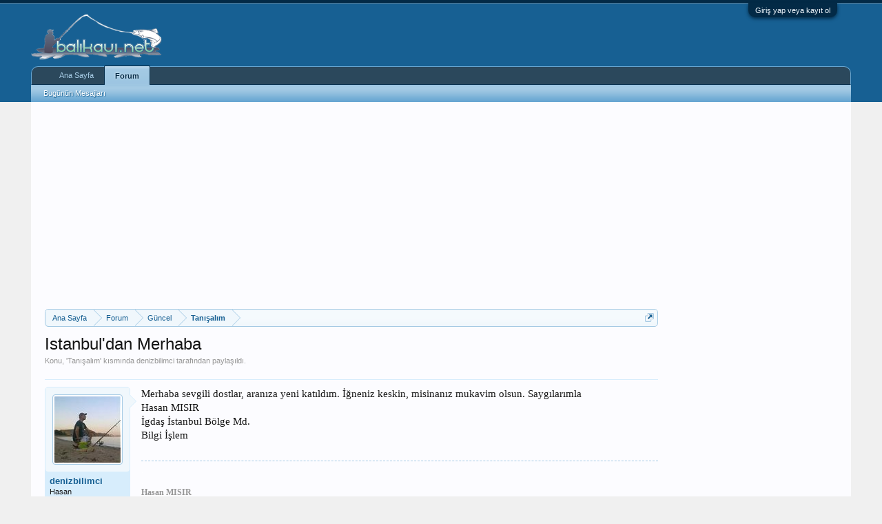

--- FILE ---
content_type: text/html; charset=UTF-8
request_url: https://www.balikavi.net/konu/istanbuldan-merhaba.4312/
body_size: 15700
content:
<!DOCTYPE html>
<html id="XenForo" lang="tr-TR" dir="LTR" class="Public NoJs LoggedOut Sidebar  Responsive" xmlns:fb="http://www.facebook.com/2008/fbml">
<head>

	<meta charset="utf-8" />
	<meta http-equiv="X-UA-Compatible" content="IE=Edge,chrome=1" />
	
		<meta name="viewport" content="width=device-width, initial-scale=1" />
	
	
		<base href="https://www.balikavi.net/" />
		<script>
			var _b = document.getElementsByTagName('base')[0], _bH = "https://www.balikavi.net/";
			if (_b && _b.href != _bH) _b.href = _bH;
		</script>
	

	<title>Istanbul&#039;dan Merhaba | BALIK AVI</title>
	
	<noscript><style>.JsOnly, .jsOnly { display: none !important; }</style></noscript>
	<link rel="stylesheet" href="css.php?css=xenforo,form,public&amp;style=3&amp;dir=LTR&amp;d=1754394220" />
	<link rel="stylesheet" href="css.php?css=bb_code,facebook,google,login_bar,message,message_user_info,thread_view&amp;style=3&amp;dir=LTR&amp;d=1754394220" />
	
	

	<script>

	(function(i,s,o,g,r,a,m){i['GoogleAnalyticsObject']=r;i[r]=i[r]||function(){
	(i[r].q=i[r].q||[]).push(arguments)},i[r].l=1*new Date();a=s.createElement(o),
	m=s.getElementsByTagName(o)[0];a.async=1;a.src=g;m.parentNode.insertBefore(a,m)
	})(window,document,'script','//www.google-analytics.com/analytics.js','ga');
	
	ga('create', 'UA-3344477-1', 'auto');
	ga('send', 'pageview');

</script>
		<script src="js/jquery/jquery-1.11.0.min.js"></script>	
		
	<script src="js/xenforo/xenforo.js?_v=3b77d677"></script>

	
	<link rel="apple-touch-icon" href="https://www.balikavi.net/styles/default/xenforo/logo.og.png" />
	<link rel="icon" type="image/png" href="https://www.balikavi.net/styles/default/xenforo/balikavi-favicon.png" sizes="32x32" />
	<link rel="alternate" type="application/rss+xml" title="BALIK AVI için RSS beslemesi" href="forum/-/index.rss" />
	
	
	<link rel="canonical" href="https://www.balikavi.net/konu/istanbuldan-merhaba.4312/" />
	<meta name="description" content="Merhaba sevgili  dostlar, aranıza yeni katıldım. İğneniz keskin, misinanız mukavim olsun. Saygılarımla
Hasan MISIR
İgdaş İstanbul Bölge Md.
Bilgi İşlem" />	<meta property="og:site_name" content="BALIK AVI" />
	<meta property="og:image" content="https://www.balikavi.net/data/avatars/m/3/3125.jpg?1481842774" />
	<meta property="og:image" content="https://www.balikavi.net/styles/default/xenforo/logo.og.png" />
	<meta property="og:type" content="article" />
	<meta property="og:url" content="https://www.balikavi.net/konu/istanbuldan-merhaba.4312/" />
	<meta property="og:title" content="Istanbul&#039;dan Merhaba" />
	<meta property="og:description" content="Merhaba sevgili  dostlar, aranıza yeni katıldım. İğneniz keskin, misinanız mukavim olsun. Saygılarımla
Hasan MISIR
İgdaş İstanbul Bölge Md.
Bilgi İşlem" />
	
	<meta property="fb:app_id" content="108993309151015" />
	

</head>

<body class="node27 node25 SelectQuotable">



	

<div id="loginBar">
	<div class="pageWidth">
		<div class="pageContent">	
			<h3 id="loginBarHandle">
				<label for="LoginControl"><a href="login/" class="concealed noOutline">Giriş yap veya kayıt ol</a></label>
			</h3>
			
			<span class="helper"></span>

			
		</div>
	</div>
</div>


<div id="headerMover">
	<div id="headerProxy"></div>

<div id="content" class="thread_view">
	<div class="pageWidth">
		<div class="pageContent">
			<!-- main content area -->
			
			
			
			
				<div class="mainContainer">
					<div class="mainContent">
						
						

<script async src="//pagead2.googlesyndication.com/pagead/js/adsbygoogle.js"></script>
<!-- default -->
<ins class="adsbygoogle"
     style="display:block"
     data-ad-client="ca-pub-7669316226267609"
     data-ad-slot="3956246400"
     data-ad-format="auto"
     data-full-width-responsive="true"></ins>
<script>
(adsbygoogle = window.adsbygoogle || []).push({});
</script>

						
						
						<div class="breadBoxTop ">
							
							

<nav>
	
		
			
				
			
		
			
				
			
		
	

	<fieldset class="breadcrumb">
		<a href="misc/quick-navigation-menu?selected=node-27" class="OverlayTrigger jumpMenuTrigger" data-cacheOverlay="true" title="Hızlı Erişim"><!--Şuraya Atla...--></a>
			
		<div class="boardTitle"><strong>BALIK AVI</strong></div>
		<span class="crumbs">
			
					<ul itemscope itemtype="https://schema.org/BreadcrumbList">
				<span itemprop="itemListElement" itemscope itemtype="https://schema.org/ListItem" class="crust homeCrumb" >
					<a itemprop="item" href="https://www.balikavi.net" class="crumb" rel="up" ><span  itemprop="name">Ana Sayfa</span></a>
					<meta itemprop="position" content="1" />
					<span class="arrow"><span></span></span>
				</span>
			
			
			
				<span itemprop="itemListElement" itemscope itemtype="https://schema.org/ListItem" class="crust selectedTabCrumb" >
					<a itemprop="item" href="https://www.balikavi.net/" class="crumb" rel="up" ><span  itemprop="name">Forum</span></a>
					<meta itemprop="position" content="2" />
					<span class="arrow"><span>&gt;</span></span>
				</span>
			
			
			
				
					<span itemprop="itemListElement" itemscope itemtype="https://schema.org/ListItem" class="crust" >
						<a itemprop="item" href="https://www.balikavi.net/#guncel.25" class="crumb" rel="up" ><span  itemprop="name">Güncel</span></a>
						<meta itemprop="position" content="3" />
						<span class="arrow"><span>&gt;</span></span>
					</span>
				
					<span itemprop="itemListElement" itemscope itemtype="https://schema.org/ListItem" class="crust" >
						<a itemprop="item" href="https://www.balikavi.net/forum/tanisalim.27/" class="crumb" rel="up" ><span  itemprop="name">Tanışalım</span></a>
						<meta itemprop="position" content="4" />
						<span class="arrow"><span>&gt;</span></span>
					</span>
				
			
		</span></ul>
	</fieldset>
</nav>
						</div>
						
						
						
					
						<!--[if lt IE 8]>
							<p class="importantMessage">Çok eski bir tarayıcı kullanıyorsunuz. Bu tarayıcıyla sitemizden tam verim alamayabilirsiniz.<br />Daha hızlı, daha güvenli ve verimli kullanım için <a href="https://www.google.com/chrome/browser/" target="_blank">Google Chrome</a> tarayıcısını kurup kullanabilirsiniz.</p>
						<![endif]-->

						
						

						
						
						
						
												
							<!-- h1 title, description -->
							<div class="titleBar">
								
								<h1>Istanbul&#039;dan Merhaba</h1>
								
								<p id="pageDescription" class="muted ">
	Konu, '<a href="forum/tanisalim.27/">Tanışalım</a>' kısmında <a href="uyeler/denizbilimci.3125/" class="username" dir="auto">denizbilimci</a> tarafından paylaşıldı.


</p>
							</div>
						
						
						
						
						
						<!-- main template -->
						



























	




<div class="pageNavLinkGroup">
	<div class="linkGroup SelectionCountContainer">
		
		
	</div>

	
</div>





<form action="inline-mod/post/switch" method="post"
	class="InlineModForm section"
	data-cookieName="posts"
	data-controls="#InlineModControls"
	data-imodOptions="#ModerationSelect option">

	<ol class="messageList" id="messageList">
		
			
				


<li id="post-63622" class="message   " data-author="denizbilimci">

	

<div itemscope itemtype="https://schema.org/Person">
<div class="messageUserInfo">
<div class="messageUserBlock ">
	
		<div class="avatarHolder">
			<span class="helper"></span>
			<a href="uyeler/denizbilimci.3125/" class="avatar Av3125m" data-avatarhtml="true"><img src="data/avatars/m/3/3125.jpg?1481842774" width="96" height="96" alt="denizbilimci" /></a>
			
			<!-- slot: message_user_info_avatar -->
		</div>
	


	
		<h3 class="userText">
			<a href="uyeler/denizbilimci.3125/" class="username" dir="auto" itemprop="name">denizbilimci</a>
			<em class="userTitle" itemprop="jobTitle">
			
				Hasan
			</em>
			
			<!-- slot: message_user_info_text -->
		</h3>
	
		
	
		<div class="extraUserInfo">
			
			
	


				
				
				
					<dl class="pairsJustified">
						<dt>Mesajlar:</dt>
						<dd><a href="search/member?user_id=3125" class="concealed" rel="nofollow">1.038</a></dd>
					</dl>
				
				
				
				
				
			
				
				
				
				
				
					<dl class="pairsJustified">
						<dt>Şehir:</dt>
						<dd><a href="misc/location-info?location=%C4%B0stanbul" target="_blank" rel="nofollow" itemprop="address" class="concealed">İstanbul</a></dd>
					</dl>
				
			
				
				
				
				<dl class="pairsJustified">
	<dt>Favori Kamış:</dt>
						<dd>Lineaeffe Extreme 4.40 ve Balzer Diabolo V, Cormoran Bullfighter 3.00 Spin</dd>
						</dl>			

				
				<dl class="pairsJustified">
	<dt>Favori Makine:</dt>
						<dd>Shimano Titanos 5500 XSA ve Alivio 4000RB</dd>
						</dl>			

				
				<dl class="pairsJustified">
	<dt>En İyi Avı:</dt>
						<dd>2,5 kg Torik</dd>
						</dl>			

							
						
			
			
		</div>
	
		


	<span class="arrow"><span></span></span>
</div>
</div>
</div>

	<div class="messageInfo primaryContent">
		
		
		
		
		
		<div class="messageContent">		
			<article>
				<blockquote class="messageText SelectQuoteContainer ugc baseHtml">
					
					Merhaba sevgili  dostlar, aranıza yeni katıldım. İğneniz keskin, misinanız mukavim olsun. Saygılarımla<br />
Hasan MISIR<br />
İgdaş İstanbul Bölge Md.<br />
Bilgi İşlem
					<div class="messageTextEndMarker">&nbsp;</div>
				</blockquote>
			</article>
			
			
		</div>
		
		
		
		
		
			
				<div class="baseHtml signature messageText ugc"><aside><span style="color: White">.</span><br />
<span style="color: White">.</span><br />
<b>Hasan MISIR</b><br />
Marine Environment PhD.<br />
 <b>1972 İstanbul</b><br />
<br />
<b>Avlaklarım:</b> Sarayburnu, Galata Köprüsü, Boğaziçi<br />
<br />
<i>Kolibri KM 330D + Yamaha 8 HP 2 zamanlı</i></aside></div>
			
		
		
		
				
		<div class="messageMeta ToggleTriggerAnchor">
			
			<div class="privateControls">
				
				<span class="item muted">
					<span class="authorEnd"><a href="uyeler/denizbilimci.3125/" class="username author" dir="auto">denizbilimci</a>,</span>
					<a href="konu/istanbuldan-merhaba.4312/" title="Kalıcı Bağlantı" class="datePermalink"><span class="DateTime" title="21 Ekim 2006 15:08">21 Ekim 2006</span></a>
				</span>
				
				
				
				
				
				
				
				
				
				
				
			</div>
			
			<div class="publicControls">
				<a href="konu/istanbuldan-merhaba.4312/" title="Kalıcı Bağlantı" class="item muted postNumber hashPermalink OverlayTrigger" data-href="mesaj/63622/permalink">#1</a>
				
				
				
				
			</div>
		</div>
	
		
		<div id="likes-post-63622"></div>
	</div>

	
	
	


        <li class="message">
            <div class="messageUserInfo">
            </div>
            <div class="messageInfo primaryContent">
                <div class="messageContent">
                    <article>
                        <blockquote class="messageText ugc baseHtml">
<script async src="//pagead2.googlesyndication.com/pagead/js/adsbygoogle.js"></script>
<!-- default -->
<ins class="adsbygoogle"
     style="display:block"
     data-ad-client="ca-pub-7669316226267609"
     data-ad-slot="3956246400"
     data-ad-format="auto"
     data-full-width-responsive="true"></ins>
<script>
(adsbygoogle = window.adsbygoogle || []).push({});
</script>
                        </blockquote>
                    </article>
                </div>
            </div>
        </li>


	
</li>
			
		
			
				


<li id="post-63624" class="message   " data-author="excalibur">

	

<div itemscope itemtype="https://schema.org/Person">
<div class="messageUserInfo">
<div class="messageUserBlock ">
	
		<div class="avatarHolder">
			<span class="helper"></span>
			<a href="uyeler/excalibur.1850/" class="avatar Av1850m" data-avatarhtml="true"><img src="styles/default/xenforo/avatars/avatar_m.png" width="96" height="96" alt="excalibur" /></a>
			
			<!-- slot: message_user_info_avatar -->
		</div>
	


	
		<h3 class="userText">
			<a href="uyeler/excalibur.1850/" class="username" dir="auto" itemprop="name">excalibur</a>
			<em class="userTitle" itemprop="jobTitle">
			
			
			<!-- slot: message_user_info_text -->
		</h3>
	
		
	
		<div class="extraUserInfo">
			
			
	


				
				
				
					<dl class="pairsJustified">
						<dt>Mesajlar:</dt>
						<dd><a href="search/member?user_id=1850" class="concealed" rel="nofollow">774</a></dd>
					</dl>
				
				
				
				
				
			
				
				
				
				
				
					<dl class="pairsJustified">
						<dt>Şehir:</dt>
						<dd><a href="misc/location-info?location=Antalya" target="_blank" rel="nofollow" itemprop="address" class="concealed">Antalya</a></dd>
					</dl>
				
			
				
				
				
				<dl class="pairsJustified">
	<dt>Favori Kamış:</dt>
						<dd>olta</dd>
						</dl>			

				
				
							
						
			
			
		</div>
	
		


	<span class="arrow"><span></span></span>
</div>
</div>
</div>

	<div class="messageInfo primaryContent">
		
		
		
		
		
		<div class="messageContent">		
			<article>
				<blockquote class="messageText SelectQuoteContainer ugc baseHtml">
					
					Hasan tekrar hoşgeldin , iyi vakit geçirmen dileğiyle.<br />
<br />
Profiliniz bölümünden imza ayarlarını bizimkiler gibi yaparsan. hiç eksiğin kalmayacak. <br />
Yaşını bilmediğim için abi mi diyeyim, amca mı , kardeş mi bilemedim <img src="styles/default/xenforo/clear.png" class="mceSmilieSprite mceSmilie1" alt=":)" title="Smile    :)" />
					<div class="messageTextEndMarker">&nbsp;</div>
				</blockquote>
			</article>
			
			
		</div>
		
		
		
		
		
			
				<div class="baseHtml signature messageText ugc"><aside>Mehmet  - 1976<br />
Antalya <br />
<br />
Ee eye-are kahn vehn nah mar.</aside></div>
			
		
		
		
				
		<div class="messageMeta ToggleTriggerAnchor">
			
			<div class="privateControls">
				
				<span class="item muted">
					<span class="authorEnd"><a href="uyeler/excalibur.1850/" class="username author" dir="auto">excalibur</a>,</span>
					<a href="konu/istanbuldan-merhaba.4312/#post-63624" title="Kalıcı Bağlantı" class="datePermalink"><span class="DateTime" title="21 Ekim 2006 15:14">21 Ekim 2006</span></a>
				</span>
				
				
				
				
				
				
				
				
				
				
				
			</div>
			
			<div class="publicControls">
				<a href="konu/istanbuldan-merhaba.4312/#post-63624" title="Kalıcı Bağlantı" class="item muted postNumber hashPermalink OverlayTrigger" data-href="mesaj/63624/permalink">#2</a>
				
				
				
				
			</div>
		</div>
	
		
		<div id="likes-post-63624"></div>
	</div>

	
	
	



	
</li>
			
		
			
				


<li id="post-63625" class="message   " data-author="hamdi">

	

<div itemscope itemtype="https://schema.org/Person">
<div class="messageUserInfo">
<div class="messageUserBlock ">
	
		<div class="avatarHolder">
			<span class="helper"></span>
			<a class="avatar Avm" data-avatarhtml="true"><img src="styles/default/xenforo/avatars/avatar_m.png" width="96" height="96" alt="hamdi" /></a>
			
			<!-- slot: message_user_info_avatar -->
		</div>
	


	
		<h3 class="userText">
			<a class="username" dir="auto" itemprop="name">hamdi</a>
			<em class="userTitle" itemprop="jobTitle">
			
			
			<!-- slot: message_user_info_text -->
		</h3>
	
		
	
		


	<span class="arrow"><span></span></span>
</div>
</div>
</div>

	<div class="messageInfo primaryContent">
		
		
		
		
		
		<div class="messageContent">		
			<article>
				<blockquote class="messageText SelectQuoteContainer ugc baseHtml">
					
					aramıza hoşgeldin..<img src="styles/default/xenforo/clear.png" class="mceSmilieSprite mceSmilie1" alt=":)" title="Smile    :)" />
					<div class="messageTextEndMarker">&nbsp;</div>
				</blockquote>
			</article>
			
			
		</div>
		
		
		
		
		
		
		
				
		<div class="messageMeta ToggleTriggerAnchor">
			
			<div class="privateControls">
				
				<span class="item muted">
					<span class="authorEnd"><a class="username author" dir="auto">hamdi</a>,</span>
					<a href="konu/istanbuldan-merhaba.4312/#post-63625" title="Kalıcı Bağlantı" class="datePermalink"><span class="DateTime" title="21 Ekim 2006 15:15">21 Ekim 2006</span></a>
				</span>
				
				
				
				
				
				
				
				
				
				
				
			</div>
			
			<div class="publicControls">
				<a href="konu/istanbuldan-merhaba.4312/#post-63625" title="Kalıcı Bağlantı" class="item muted postNumber hashPermalink OverlayTrigger" data-href="mesaj/63625/permalink">#3</a>
				
				
				
				
			</div>
		</div>
	
		
		<div id="likes-post-63625"></div>
	</div>

	
	
	



	
</li>
			
		
			
				


<li id="post-63630" class="message   " data-author="simendifer">

	

<div itemscope itemtype="https://schema.org/Person">
<div class="messageUserInfo">
<div class="messageUserBlock ">
	
		<div class="avatarHolder">
			<span class="helper"></span>
			<a href="uyeler/simendifer.19/" class="avatar Av19m" data-avatarhtml="true"><img src="data/avatars/m/0/19.jpg?1481842674" width="96" height="96" alt="simendifer" /></a>
			
			<!-- slot: message_user_info_avatar -->
		</div>
	


	
		<h3 class="userText">
			<a href="uyeler/simendifer.19/" class="username" dir="auto" itemprop="name">simendifer</a>
			<em class="userTitle" itemprop="jobTitle">
			
				Sennur
			</em>
			
			<!-- slot: message_user_info_text -->
		</h3>
	
		
	
		<div class="extraUserInfo">
			
			
	


				
				
				
					<dl class="pairsJustified">
						<dt>Mesajlar:</dt>
						<dd><a href="search/member?user_id=19" class="concealed" rel="nofollow">9.177</a></dd>
					</dl>
				
				
				
				
				
			
				
				
				
				
				
					<dl class="pairsJustified">
						<dt>Şehir:</dt>
						<dd><a href="misc/location-info?location=%C4%B0stanbul" target="_blank" rel="nofollow" itemprop="address" class="concealed">İstanbul</a></dd>
					</dl>
				
			
				
				
				
				
				
							
						
			
			
		</div>
	
		


	<span class="arrow"><span></span></span>
</div>
</div>
</div>

	<div class="messageInfo primaryContent">
		
		
		
		
		
		<div class="messageContent">		
			<article>
				<blockquote class="messageText SelectQuoteContainer ugc baseHtml">
					
					Hasan bey merhaba, aramıza hoşgeldiniz... <img src="styles/default/xenforo/clear.png" class="mceSmilieSprite mceSmilie1" alt=":)" title="Smile    :)" /><br />
<br />
yaklaşık 1 saattir mail adresinize aktivasyon için bir mail göndermeye çalışıyorum ancak, mailleriniz geri dönüyor, nedenini anlayamadım malesef. Mail kutunuz dolmuş, ya da şu an için geçersiz bir adres olabilir mi ?
					<div class="messageTextEndMarker">&nbsp;</div>
				</blockquote>
			</article>
			
			
		</div>
		
		
		
		
		
			
				<div class="baseHtml signature messageText ugc"><aside><span style="color: DeepSkyBlue"><b>işimdeyim gücümdeyim</b></span><br />
<br />
<span style="color: Navy"><span style="font-size: 9px">Büyüklük odur ki kimseye iltifat etmeyeceksin, hiç kimseyi aldatmayacaksın. Memleket için gerçek ülkü ne ise onu görecek ve o hedefe yürüyeceksin. Herkes senin aleyhinde bulunacaktır, seni yoldan çevirmeye çalışacaktır. İşte sen burada direneceksin. Önünde sonsuz engeller yığılacaktır. Kendini büyük değil, küçük, araçsız, hiç telakki edecek, kimseden yardım gelmeyeceğine inanarak bu engelleri aşacak, ondan sonra sana büyüksün derlerse bunu diyenlere güleceksin.</span> <br />
<b>Mustafa Kemal ATATÜRK</b></span><br />
<b><span style="font-size: 10px"><span style="color: Navy">1881-193∞</span></span></b></aside></div>
			
		
		
		
				
		<div class="messageMeta ToggleTriggerAnchor">
			
			<div class="privateControls">
				
				<span class="item muted">
					<span class="authorEnd"><a href="uyeler/simendifer.19/" class="username author" dir="auto">simendifer</a>,</span>
					<a href="konu/istanbuldan-merhaba.4312/#post-63630" title="Kalıcı Bağlantı" class="datePermalink"><span class="DateTime" title="21 Ekim 2006 15:26">21 Ekim 2006</span></a>
				</span>
				
				
				
				
				
				
				
				
				
				
				
			</div>
			
			<div class="publicControls">
				<a href="konu/istanbuldan-merhaba.4312/#post-63630" title="Kalıcı Bağlantı" class="item muted postNumber hashPermalink OverlayTrigger" data-href="mesaj/63630/permalink">#4</a>
				
				
				
				
			</div>
		</div>
	
		
		<div id="likes-post-63630"></div>
	</div>

	
	
	



	
</li>
			
		
			
				


<li id="post-63632" class="message   " data-author="Birahas">

	

<div itemscope itemtype="https://schema.org/Person">
<div class="messageUserInfo">
<div class="messageUserBlock ">
	
		<div class="avatarHolder">
			<span class="helper"></span>
			<a class="avatar Avm" data-avatarhtml="true"><img src="styles/default/xenforo/avatars/avatar_m.png" width="96" height="96" alt="Birahas" /></a>
			
			<!-- slot: message_user_info_avatar -->
		</div>
	


	
		<h3 class="userText">
			<a class="username" dir="auto" itemprop="name">Birahas</a>
			<em class="userTitle" itemprop="jobTitle">
			
			
			<!-- slot: message_user_info_text -->
		</h3>
	
		
	
		


	<span class="arrow"><span></span></span>
</div>
</div>
</div>

	<div class="messageInfo primaryContent">
		
		
		
		
		
		<div class="messageContent">		
			<article>
				<blockquote class="messageText SelectQuoteContainer ugc baseHtml">
					
					Aramıza hoşgeldiniz... <img src="styles/default/xenforo/clear.png" class="mceSmilieSprite mceSmilie1" alt=":)" title="Smile    :)" />   <img src="styles/default/xenforo/clear.png" class="mceSmilieSprite mceSmilie1" alt=":)" title="Smile    :)" />    <img src="styles/default/xenforo/clear.png" class="mceSmilieSprite mceSmilie1" alt=":)" title="Smile    :)" />
					<div class="messageTextEndMarker">&nbsp;</div>
				</blockquote>
			</article>
			
			
		</div>
		
		
		
		
		
		
		
				
		<div class="messageMeta ToggleTriggerAnchor">
			
			<div class="privateControls">
				
				<span class="item muted">
					<span class="authorEnd"><a class="username author" dir="auto">Birahas</a>,</span>
					<a href="konu/istanbuldan-merhaba.4312/#post-63632" title="Kalıcı Bağlantı" class="datePermalink"><span class="DateTime" title="21 Ekim 2006 15:27">21 Ekim 2006</span></a>
				</span>
				
				
				
				
				
				
				
				
				
				
				
			</div>
			
			<div class="publicControls">
				<a href="konu/istanbuldan-merhaba.4312/#post-63632" title="Kalıcı Bağlantı" class="item muted postNumber hashPermalink OverlayTrigger" data-href="mesaj/63632/permalink">#5</a>
				
				
				
				
			</div>
		</div>
	
		
		<div id="likes-post-63632"></div>
	</div>

	
	
	



	
</li>
			
		
			
				


<li id="post-63633" class="message   " data-author="ruludag">

	

<div itemscope itemtype="https://schema.org/Person">
<div class="messageUserInfo">
<div class="messageUserBlock ">
	
		<div class="avatarHolder">
			<span class="helper"></span>
			<a href="uyeler/ruludag.60/" class="avatar Av60m" data-avatarhtml="true"><img src="data/avatars/m/0/60.jpg?1481842674" width="96" height="96" alt="ruludag" /></a>
			
			<!-- slot: message_user_info_avatar -->
		</div>
	


	
		<h3 class="userText">
			<a href="uyeler/ruludag.60/" class="username" dir="auto" itemprop="name">ruludag</a>
			<em class="userTitle" itemprop="jobTitle">
			
			
			<!-- slot: message_user_info_text -->
		</h3>
	
		
	
		<div class="extraUserInfo">
			
			

				
				
				
					<dl class="pairsJustified">
						<dt>Mesajlar:</dt>
						<dd><a href="search/member?user_id=60" class="concealed" rel="nofollow">251</a></dd>
					</dl>
				
				
				
				
				
			
				
				
				
				
				
					<dl class="pairsJustified">
						<dt>Şehir:</dt>
						<dd><a href="misc/location-info?location=%C4%B0STANBUL" target="_blank" rel="nofollow" itemprop="address" class="concealed">İSTANBUL</a></dd>
					</dl>
				
			
				
				
				
				<dl class="pairsJustified">
	<dt>Favori Kamış:</dt>
						<dd>OLTA</dd>
						</dl>			

				
				
				<dl class="pairsJustified">
	<dt>En İyi Avı:</dt>
						<dd>3.5 SAZAN</dd>
						</dl>			

							
						
			
			
		</div>
	
		


	<span class="arrow"><span></span></span>
</div>
</div>
</div>

	<div class="messageInfo primaryContent">
		
		
		
		
		
		<div class="messageContent">		
			<article>
				<blockquote class="messageText SelectQuoteContainer ugc baseHtml">
					
					Merhaba aramıza hoşgeldiniz
					<div class="messageTextEndMarker">&nbsp;</div>
				</blockquote>
			</article>
			
			
		</div>
		
		
		
		
		
			
				<div class="baseHtml signature messageText ugc"><aside><b>RECEP ULUDAG<br />
TUZLA İSTANBUL<br />
<br />
KAYALIKLAR MEKANIM <br />
BALIK BENİM TEK ASKIM<br />
<br />
AB (RH +)</b></aside></div>
			
		
		
		
				
		<div class="messageMeta ToggleTriggerAnchor">
			
			<div class="privateControls">
				
				<span class="item muted">
					<span class="authorEnd"><a href="uyeler/ruludag.60/" class="username author" dir="auto">ruludag</a>,</span>
					<a href="konu/istanbuldan-merhaba.4312/#post-63633" title="Kalıcı Bağlantı" class="datePermalink"><span class="DateTime" title="21 Ekim 2006 15:34">21 Ekim 2006</span></a>
				</span>
				
				
				
				
				
				
				
				
				
				
				
			</div>
			
			<div class="publicControls">
				<a href="konu/istanbuldan-merhaba.4312/#post-63633" title="Kalıcı Bağlantı" class="item muted postNumber hashPermalink OverlayTrigger" data-href="mesaj/63633/permalink">#6</a>
				
				
				
				
			</div>
		</div>
	
		
		<div id="likes-post-63633"></div>
	</div>

	
	
	



	
</li>
			
		
			
				


<li id="post-63634" class="message   " data-author="diyafram">

	

<div itemscope itemtype="https://schema.org/Person">
<div class="messageUserInfo">
<div class="messageUserBlock ">
	
		<div class="avatarHolder">
			<span class="helper"></span>
			<a href="uyeler/diyafram.1441/" class="avatar Av1441m" data-avatarhtml="true"><img src="data/avatars/m/1/1441.jpg?1481842721" width="96" height="96" alt="diyafram" /></a>
			
			<!-- slot: message_user_info_avatar -->
		</div>
	


	
		<h3 class="userText">
			<a href="uyeler/diyafram.1441/" class="username" dir="auto" itemprop="name">diyafram</a>
			<em class="userTitle" itemprop="jobTitle">
			
				Selçuk ÖZŞENER
			</em>
			
			<!-- slot: message_user_info_text -->
		</h3>
	
		
	
		<div class="extraUserInfo">
			
			
	


				
				
				
					<dl class="pairsJustified">
						<dt>Mesajlar:</dt>
						<dd><a href="search/member?user_id=1441" class="concealed" rel="nofollow">503</a></dd>
					</dl>
				
				
				
				
				
			
				
				
				
				
				
					<dl class="pairsJustified">
						<dt>Şehir:</dt>
						<dd><a href="misc/location-info?location=%C4%B0stanbul" target="_blank" rel="nofollow" itemprop="address" class="concealed">İstanbul</a></dd>
					</dl>
				
			
				
				
				
				<dl class="pairsJustified">
	<dt>Favori Kamış:</dt>
						<dd>Lineaeffe s-curve surf kamış 4.50</dd>
						</dl>			

				
				<dl class="pairsJustified">
	<dt>Favori Makine:</dt>
						<dd>OKUMA POWER LINER PL 865 MAKİNE</dd>
						</dl>			

				
				<dl class="pairsJustified">
	<dt>En İyi Avı:</dt>
						<dd>Mırmır 2.2 kg</dd>
						</dl>			

							
						
			
			
		</div>
	
		


	<span class="arrow"><span></span></span>
</div>
</div>
</div>

	<div class="messageInfo primaryContent">
		
		
		
		
		
		<div class="messageContent">		
			<article>
				<blockquote class="messageText SelectQuoteContainer ugc baseHtml">
					
					Hasan bey ailemize sefalar getirdiniz. yaşınızı yazarsanız daha iyi olucak.<br />
<br />
Saygılarımla.
					<div class="messageTextEndMarker">&nbsp;</div>
				</blockquote>
			</article>
			
			
		</div>
		
		
		
		
		
			
				<div class="baseHtml signature messageText ugc"><aside><br />
<b>İstanbul/Kartal</b><br />
<br />
<i><span style="font-size: 10px"><span style="color: Red">&quot;YAPILIRKEN HEYECAN DUYULMADAN YAPILAN İŞLER BAŞARILAMAZ. &quot;</span></span></i> <span style="color: Black"><b>Ralph EMERSON</b></span></aside></div>
			
		
		
		
				
		<div class="messageMeta ToggleTriggerAnchor">
			
			<div class="privateControls">
				
				<span class="item muted">
					<span class="authorEnd"><a href="uyeler/diyafram.1441/" class="username author" dir="auto">diyafram</a>,</span>
					<a href="konu/istanbuldan-merhaba.4312/#post-63634" title="Kalıcı Bağlantı" class="datePermalink"><span class="DateTime" title="21 Ekim 2006 15:41">21 Ekim 2006</span></a>
				</span>
				
				
				
				
				
				
				
				
				
				
				
			</div>
			
			<div class="publicControls">
				<a href="konu/istanbuldan-merhaba.4312/#post-63634" title="Kalıcı Bağlantı" class="item muted postNumber hashPermalink OverlayTrigger" data-href="mesaj/63634/permalink">#7</a>
				
				
				
				
			</div>
		</div>
	
		
		<div id="likes-post-63634"></div>
	</div>

	
	
	



	
</li>
			
		
			
				


<li id="post-63646" class="message   " data-author="güneyli">

	

<div itemscope itemtype="https://schema.org/Person">
<div class="messageUserInfo">
<div class="messageUserBlock ">
	
		<div class="avatarHolder">
			<span class="helper"></span>
			<a href="uyeler/guneyli.2050/" class="avatar Av2050m" data-avatarhtml="true"><img src="data/avatars/m/2/2050.jpg?1481842746" width="96" height="96" alt="güneyli" /></a>
			
			<!-- slot: message_user_info_avatar -->
		</div>
	


	
		<h3 class="userText">
			<a href="uyeler/guneyli.2050/" class="username" dir="auto" itemprop="name">güneyli</a>
			<em class="userTitle" itemprop="jobTitle">
			
			
			<!-- slot: message_user_info_text -->
		</h3>
	
		
	
		<div class="extraUserInfo">
			
			

				
				
				
					<dl class="pairsJustified">
						<dt>Mesajlar:</dt>
						<dd><a href="search/member?user_id=2050" class="concealed" rel="nofollow">418</a></dd>
					</dl>
				
				
				
				
				
			
				
				
				
				
				
					<dl class="pairsJustified">
						<dt>Şehir:</dt>
						<dd><a href="misc/location-info?location=mersin" target="_blank" rel="nofollow" itemprop="address" class="concealed">mersin</a></dd>
					</dl>
				
			
				
				
				
				<dl class="pairsJustified">
	<dt>Favori Kamış:</dt>
						<dd>olta</dd>
						</dl>			

				
				
				<dl class="pairsJustified">
	<dt>En İyi Avı:</dt>
						<dd>70 cm Baraküda</dd>
						</dl>			

							
						
			
			
		</div>
	
		


	<span class="arrow"><span></span></span>
</div>
</div>
</div>

	<div class="messageInfo primaryContent">
		
		
		
		
		
		<div class="messageContent">		
			<article>
				<blockquote class="messageText SelectQuoteContainer ugc baseHtml">
					
					Aramıza hoş geldiniz Hasan Bey..bakıyorum boşta gelmemişiniz..Bereketli avlarınızın devamını dilerim..
					<div class="messageTextEndMarker">&nbsp;</div>
				</blockquote>
			</article>
			
			
		</div>
		
		
		
		
		
			
				<div class="baseHtml signature messageText ugc"><aside>İrfan-1976 A rh(+) MERSİN-Silifke</aside></div>
			
		
		
		
				
		<div class="messageMeta ToggleTriggerAnchor">
			
			<div class="privateControls">
				
				<span class="item muted">
					<span class="authorEnd"><a href="uyeler/guneyli.2050/" class="username author" dir="auto">güneyli</a>,</span>
					<a href="konu/istanbuldan-merhaba.4312/#post-63646" title="Kalıcı Bağlantı" class="datePermalink"><span class="DateTime" title="21 Ekim 2006 16:08">21 Ekim 2006</span></a>
				</span>
				
				
				
				
				
				
				
				
				
				
				
			</div>
			
			<div class="publicControls">
				<a href="konu/istanbuldan-merhaba.4312/#post-63646" title="Kalıcı Bağlantı" class="item muted postNumber hashPermalink OverlayTrigger" data-href="mesaj/63646/permalink">#8</a>
				
				
				
				
			</div>
		</div>
	
		
		<div id="likes-post-63646"></div>
	</div>

	
	
	



	
</li>
			
		
			
				


<li id="post-63652" class="message   " data-author="denizbilimci">

	

<div itemscope itemtype="https://schema.org/Person">
<div class="messageUserInfo">
<div class="messageUserBlock ">
	
		<div class="avatarHolder">
			<span class="helper"></span>
			<a href="uyeler/denizbilimci.3125/" class="avatar Av3125m" data-avatarhtml="true"><img src="data/avatars/m/3/3125.jpg?1481842774" width="96" height="96" alt="denizbilimci" /></a>
			
			<!-- slot: message_user_info_avatar -->
		</div>
	


	
		<h3 class="userText">
			<a href="uyeler/denizbilimci.3125/" class="username" dir="auto" itemprop="name">denizbilimci</a>
			<em class="userTitle" itemprop="jobTitle">
			
				Hasan
			</em>
			
			<!-- slot: message_user_info_text -->
		</h3>
	
		
	
		<div class="extraUserInfo">
			
			
	


				
				
				
					<dl class="pairsJustified">
						<dt>Mesajlar:</dt>
						<dd><a href="search/member?user_id=3125" class="concealed" rel="nofollow">1.038</a></dd>
					</dl>
				
				
				
				
				
			
				
				
				
				
				
					<dl class="pairsJustified">
						<dt>Şehir:</dt>
						<dd><a href="misc/location-info?location=%C4%B0stanbul" target="_blank" rel="nofollow" itemprop="address" class="concealed">İstanbul</a></dd>
					</dl>
				
			
				
				
				
				<dl class="pairsJustified">
	<dt>Favori Kamış:</dt>
						<dd>Lineaeffe Extreme 4.40 ve Balzer Diabolo V, Cormoran Bullfighter 3.00 Spin</dd>
						</dl>			

				
				<dl class="pairsJustified">
	<dt>Favori Makine:</dt>
						<dd>Shimano Titanos 5500 XSA ve Alivio 4000RB</dd>
						</dl>			

				
				<dl class="pairsJustified">
	<dt>En İyi Avı:</dt>
						<dd>2,5 kg Torik</dd>
						</dl>			

							
						
			
			
		</div>
	
		


	<span class="arrow"><span></span></span>
</div>
</div>
</div>

	<div class="messageInfo primaryContent">
		
		
		
		
		
		<div class="messageContent">		
			<article>
				<blockquote class="messageText SelectQuoteContainer ugc baseHtml">
					
					<div class="bbCodeBlock bbCodeQuote" data-author="simendifer">
	<aside>
		
			<div class="attribution type">simendifer demiş ki:
				
			</div>
		
		<blockquote class="quoteContainer"><div class="quote">Hasan bey merhaba, aramıza hoşgeldiniz... <img src="styles/default/xenforo/clear.png" class="mceSmilieSprite mceSmilie1" alt=":)" title="Smile    :)" /><br />
<br />
yaklaşık 1 saattir mail adresinize aktivasyon için bir mail göndermeye çalışıyorum ancak, mailleriniz geri dönüyor, nedenini anlayamadım malesef. Mail kutunuz dolmuş, ya da şu an için geçersiz bir adres olabilir mi ?</div><div class="quoteExpand">Hepsini görüntüle...</div></blockquote>
	</aside>
</div>Sayın Moderatör, önce şirket mailimle, sonra hotmaille üye oldum aktivasyon kodları gelmedi. Herhalde hotmailde problem var. Şimdi gmail ile üye oldum. hmisir adlı kullanıcıyı silebilir misiniz. Mükerrerlik olmaması için. Saygılarımla
					<div class="messageTextEndMarker">&nbsp;</div>
				</blockquote>
			</article>
			
			
		</div>
		
		
		
		
		
			
				<div class="baseHtml signature messageText ugc"><aside><span style="color: White">.</span><br />
<span style="color: White">.</span><br />
<b>Hasan MISIR</b><br />
Marine Environment PhD.<br />
 <b>1972 İstanbul</b><br />
<br />
<b>Avlaklarım:</b> Sarayburnu, Galata Köprüsü, Boğaziçi<br />
<br />
<i>Kolibri KM 330D + Yamaha 8 HP 2 zamanlı</i></aside></div>
			
		
		
		
				
		<div class="messageMeta ToggleTriggerAnchor">
			
			<div class="privateControls">
				
				<span class="item muted">
					<span class="authorEnd"><a href="uyeler/denizbilimci.3125/" class="username author" dir="auto">denizbilimci</a>,</span>
					<a href="konu/istanbuldan-merhaba.4312/#post-63652" title="Kalıcı Bağlantı" class="datePermalink"><span class="DateTime" title="21 Ekim 2006 16:18">21 Ekim 2006</span></a>
				</span>
				
				
				
				
				
				
				
				
				
				
				
			</div>
			
			<div class="publicControls">
				<a href="konu/istanbuldan-merhaba.4312/#post-63652" title="Kalıcı Bağlantı" class="item muted postNumber hashPermalink OverlayTrigger" data-href="mesaj/63652/permalink">#9</a>
				
				
				
				
			</div>
		</div>
	
		
		<div id="likes-post-63652"></div>
	</div>

	
	
	



	
</li>
			
		
			
				


<li id="post-63657" class="message   " data-author="denizbilimci">

	

<div itemscope itemtype="https://schema.org/Person">
<div class="messageUserInfo">
<div class="messageUserBlock ">
	
		<div class="avatarHolder">
			<span class="helper"></span>
			<a href="uyeler/denizbilimci.3125/" class="avatar Av3125m" data-avatarhtml="true"><img src="data/avatars/m/3/3125.jpg?1481842774" width="96" height="96" alt="denizbilimci" /></a>
			
			<!-- slot: message_user_info_avatar -->
		</div>
	


	
		<h3 class="userText">
			<a href="uyeler/denizbilimci.3125/" class="username" dir="auto" itemprop="name">denizbilimci</a>
			<em class="userTitle" itemprop="jobTitle">
			
				Hasan
			</em>
			
			<!-- slot: message_user_info_text -->
		</h3>
	
		
	
		<div class="extraUserInfo">
			
			
	


				
				
				
					<dl class="pairsJustified">
						<dt>Mesajlar:</dt>
						<dd><a href="search/member?user_id=3125" class="concealed" rel="nofollow">1.038</a></dd>
					</dl>
				
				
				
				
				
			
				
				
				
				
				
					<dl class="pairsJustified">
						<dt>Şehir:</dt>
						<dd><a href="misc/location-info?location=%C4%B0stanbul" target="_blank" rel="nofollow" itemprop="address" class="concealed">İstanbul</a></dd>
					</dl>
				
			
				
				
				
				<dl class="pairsJustified">
	<dt>Favori Kamış:</dt>
						<dd>Lineaeffe Extreme 4.40 ve Balzer Diabolo V, Cormoran Bullfighter 3.00 Spin</dd>
						</dl>			

				
				<dl class="pairsJustified">
	<dt>Favori Makine:</dt>
						<dd>Shimano Titanos 5500 XSA ve Alivio 4000RB</dd>
						</dl>			

				
				<dl class="pairsJustified">
	<dt>En İyi Avı:</dt>
						<dd>2,5 kg Torik</dd>
						</dl>			

							
						
			
			
		</div>
	
		


	<span class="arrow"><span></span></span>
</div>
</div>
</div>

	<div class="messageInfo primaryContent">
		
		
		
		
		
		<div class="messageContent">		
			<article>
				<blockquote class="messageText SelectQuoteContainer ugc baseHtml">
					
					Çok teşekkür ederim
					<div class="messageTextEndMarker">&nbsp;</div>
				</blockquote>
			</article>
			
			
		</div>
		
		
		
		
		
			
				<div class="baseHtml signature messageText ugc"><aside><span style="color: White">.</span><br />
<span style="color: White">.</span><br />
<b>Hasan MISIR</b><br />
Marine Environment PhD.<br />
 <b>1972 İstanbul</b><br />
<br />
<b>Avlaklarım:</b> Sarayburnu, Galata Köprüsü, Boğaziçi<br />
<br />
<i>Kolibri KM 330D + Yamaha 8 HP 2 zamanlı</i></aside></div>
			
		
		
		
				
		<div class="messageMeta ToggleTriggerAnchor">
			
			<div class="privateControls">
				
				<span class="item muted">
					<span class="authorEnd"><a href="uyeler/denizbilimci.3125/" class="username author" dir="auto">denizbilimci</a>,</span>
					<a href="konu/istanbuldan-merhaba.4312/#post-63657" title="Kalıcı Bağlantı" class="datePermalink"><span class="DateTime" title="21 Ekim 2006 16:22">21 Ekim 2006</span></a>
				</span>
				
				
				
				
				
				
				
				
				
				
				
			</div>
			
			<div class="publicControls">
				<a href="konu/istanbuldan-merhaba.4312/#post-63657" title="Kalıcı Bağlantı" class="item muted postNumber hashPermalink OverlayTrigger" data-href="mesaj/63657/permalink">#10</a>
				
				
				
				
			</div>
		</div>
	
		
		<div id="likes-post-63657"></div>
	</div>

	
	
	



	
</li>
			
		
			
				


<li id="post-63673" class="message   " data-author="sfenksant">

	

<div itemscope itemtype="https://schema.org/Person">
<div class="messageUserInfo">
<div class="messageUserBlock ">
	
		<div class="avatarHolder">
			<span class="helper"></span>
			<a href="uyeler/sfenksant.2735/" class="avatar Av2735m" data-avatarhtml="true"><img src="data/avatars/m/2/2735.jpg?1481842767" width="96" height="96" alt="sfenksant" /></a>
			
			<!-- slot: message_user_info_avatar -->
		</div>
	


	
		<h3 class="userText">
			<a href="uyeler/sfenksant.2735/" class="username" dir="auto" itemprop="name">sfenksant</a>
			<em class="userTitle" itemprop="jobTitle">
			
			
			<!-- slot: message_user_info_text -->
		</h3>
	
		
	
		<div class="extraUserInfo">
			
			

				
				
				
					<dl class="pairsJustified">
						<dt>Mesajlar:</dt>
						<dd><a href="search/member?user_id=2735" class="concealed" rel="nofollow">183</a></dd>
					</dl>
				
				
				
				
				
			
				
				
				
				
				
					<dl class="pairsJustified">
						<dt>Şehir:</dt>
						<dd><a href="misc/location-info?location=ANTALYA" target="_blank" rel="nofollow" itemprop="address" class="concealed">ANTALYA</a></dd>
					</dl>
				
			
				
				
				
				<dl class="pairsJustified">
	<dt>Favori Kamış:</dt>
						<dd>OLTA</dd>
						</dl>			

				
				
				<dl class="pairsJustified">
	<dt>En İyi Avı:</dt>
						<dd>PALAMUT 2kg</dd>
						</dl>			

							
						
			
			
		</div>
	
		


	<span class="arrow"><span></span></span>
</div>
</div>
</div>

	<div class="messageInfo primaryContent">
		
		
		
		
		
		<div class="messageContent">		
			<article>
				<blockquote class="messageText SelectQuoteContainer ugc baseHtml">
					
					aramıza hoşgeldin
					<div class="messageTextEndMarker">&nbsp;</div>
				</blockquote>
			</article>
			
			
		</div>
		
		
		
		
		
			
				<div class="baseHtml signature messageText ugc"><aside><br />
<br />
rıza 1977<br />
antaya                                                                             <br />
<br />
<br />
                                                                                                                          YANLIŞ BİR KAPI ÇALMIŞIM DOSTLARIM YANLIŞ BİR KAPI AÇILMIŞ ARDINA KADAR.</aside></div>
			
		
		
		
				
		<div class="messageMeta ToggleTriggerAnchor">
			
			<div class="privateControls">
				
				<span class="item muted">
					<span class="authorEnd"><a href="uyeler/sfenksant.2735/" class="username author" dir="auto">sfenksant</a>,</span>
					<a href="konu/istanbuldan-merhaba.4312/#post-63673" title="Kalıcı Bağlantı" class="datePermalink"><span class="DateTime" title="21 Ekim 2006 17:16">21 Ekim 2006</span></a>
				</span>
				
				
				
				
				
				
				
				
				
				
				
			</div>
			
			<div class="publicControls">
				<a href="konu/istanbuldan-merhaba.4312/#post-63673" title="Kalıcı Bağlantı" class="item muted postNumber hashPermalink OverlayTrigger" data-href="mesaj/63673/permalink">#11</a>
				
				
				
				
			</div>
		</div>
	
		
		<div id="likes-post-63673"></div>
	</div>

	
	
	



	
</li>
			
		
			
				


<li id="post-63717" class="message   " data-author="smyrna">

	

<div itemscope itemtype="https://schema.org/Person">
<div class="messageUserInfo">
<div class="messageUserBlock ">
	
		<div class="avatarHolder">
			<span class="helper"></span>
			<a href="uyeler/smyrna.208/" class="avatar Av208m" data-avatarhtml="true"><img src="data/avatars/m/0/208.jpg?1481842683" width="96" height="96" alt="smyrna" /></a>
			
			<!-- slot: message_user_info_avatar -->
		</div>
	


	
		<h3 class="userText">
			<a href="uyeler/smyrna.208/" class="username" dir="auto" itemprop="name">smyrna</a>
			<em class="userTitle" itemprop="jobTitle">
			
				Sevil Kurtoğlu
			</em>
			
			<!-- slot: message_user_info_text -->
		</h3>
	
		
	
		<div class="extraUserInfo">
			
			
	
		<dl class="pairsInline">
			<dt>Yaş:</dt>
			<dd>
				
					59
				
			</dd>
		</dl>
	


				
				
				
					<dl class="pairsJustified">
						<dt>Mesajlar:</dt>
						<dd><a href="search/member?user_id=208" class="concealed" rel="nofollow">7.772</a></dd>
					</dl>
				
				
				
				
				
			
				
				
				
				
				
					<dl class="pairsJustified">
						<dt>Şehir:</dt>
						<dd><a href="misc/location-info?location=%C4%B0stanbul" target="_blank" rel="nofollow" itemprop="address" class="concealed">İstanbul</a></dd>
					</dl>
				
			
				
				
				
				<dl class="pairsJustified">
	<dt>Favori Kamış:</dt>
						<dd>olta</dd>
						</dl>			

				
				
				<dl class="pairsJustified">
	<dt>En İyi Avı:</dt>
						<dd>olacak inşallah</dd>
						</dl>			

							
						
			
			
		</div>
	
		


	<span class="arrow"><span></span></span>
</div>
</div>
</div>

	<div class="messageInfo primaryContent">
		
		
		
		
		
		<div class="messageContent">		
			<article>
				<blockquote class="messageText SelectQuoteContainer ugc baseHtml">
					
					aramıza hoşgeldiniz <img src="styles/default/xenforo/clear.png" class="mceSmilieSprite mceSmilie1" alt=":)" title="Smile    :)" />
					<div class="messageTextEndMarker">&nbsp;</div>
				</blockquote>
			</article>
			
			
		</div>
		
		
		
		
		
			
				<div class="baseHtml signature messageText ugc"><aside>Sevil Kurtoğlu <br />
<br />
1966 A Rh (+)  <br />
<br />
<span style="color: Purple"><span style="font-size: 10px">Ağam kurban beyim kurban hallarimi eyledim <br />
Ne bir eksik ne bir fazla hepsi tamam söyledim <br />
Kır kalemi kes cezamı yaşamayı neyleyim <br />
Namus belasına kardaş verdiğimiz can bizim<br />
</span></span></aside></div>
			
		
		
		
				
		<div class="messageMeta ToggleTriggerAnchor">
			
			<div class="privateControls">
				
				<span class="item muted">
					<span class="authorEnd"><a href="uyeler/smyrna.208/" class="username author" dir="auto">smyrna</a>,</span>
					<a href="konu/istanbuldan-merhaba.4312/#post-63717" title="Kalıcı Bağlantı" class="datePermalink"><span class="DateTime" title="21 Ekim 2006 18:09">21 Ekim 2006</span></a>
				</span>
				
				
				
				
				
				
				
				
				
				
				
			</div>
			
			<div class="publicControls">
				<a href="konu/istanbuldan-merhaba.4312/#post-63717" title="Kalıcı Bağlantı" class="item muted postNumber hashPermalink OverlayTrigger" data-href="mesaj/63717/permalink">#12</a>
				
				
				
				
			</div>
		</div>
	
		
		<div id="likes-post-63717"></div>
	</div>

	
	
	



	
</li>
			
		
			
				


<li id="post-63723" class="message   " data-author="aktiv_com">

	

<div itemscope itemtype="https://schema.org/Person">
<div class="messageUserInfo">
<div class="messageUserBlock ">
	
		<div class="avatarHolder">
			<span class="helper"></span>
			<a href="uyeler/aktiv_com.3094/" class="avatar Av3094m" data-avatarhtml="true"><img src="data/avatars/m/3/3094.jpg?1481842774" width="96" height="96" alt="aktiv_com" /></a>
			
			<!-- slot: message_user_info_avatar -->
		</div>
	


	
		<h3 class="userText">
			<a href="uyeler/aktiv_com.3094/" class="username" dir="auto" itemprop="name">aktiv_com</a>
			<em class="userTitle" itemprop="jobTitle">
			
			
			<!-- slot: message_user_info_text -->
		</h3>
	
		
	
		<div class="extraUserInfo">
			
			
	


				
				
				
					<dl class="pairsJustified">
						<dt>Mesajlar:</dt>
						<dd><a href="search/member?user_id=3094" class="concealed" rel="nofollow">12</a></dd>
					</dl>
				
				
				
				
				
			
				
				
				
				
				
					<dl class="pairsJustified">
						<dt>Şehir:</dt>
						<dd><a href="misc/location-info?location=bursa" target="_blank" rel="nofollow" itemprop="address" class="concealed">bursa</a></dd>
					</dl>
				
			
				
				
				
				<dl class="pairsJustified">
	<dt>Favori Kamış:</dt>
						<dd>olta</dd>
						</dl>			

				
				
				<dl class="pairsJustified">
	<dt>En İyi Avı:</dt>
						<dd>sazan</dd>
						</dl>			

							
						
			
			
		</div>
	
		


	<span class="arrow"><span></span></span>
</div>
</div>
</div>

	<div class="messageInfo primaryContent">
		
		
		
		
		
		<div class="messageContent">		
			<article>
				<blockquote class="messageText SelectQuoteContainer ugc baseHtml">
					
					<b>slm</b><br />
<br />
hoşgeldiniz hasan bey forum da tertip olduk ben de bugün geldim<img src="styles/default/xenforo/clear.png" class="mceSmilieSprite mceSmilie1" alt=":)" title="Smile    :)" />
					<div class="messageTextEndMarker">&nbsp;</div>
				</blockquote>
			</article>
			
			
		</div>
		
		
		
		
		
			
				<div class="baseHtml signature messageText ugc"><aside><img src="styles/default/xenforo/clear.png" class="mceSmilieSprite mceSmilie1" alt=":)" title="Smile    :)" /> <img src="styles/default/xenforo/clear.png" class="mceSmilieSprite mceSmilie1" alt=":)" title="Smile    :)" /> ErviN 1981 BURSA <img src="styles/default/xenforo/clear.png" class="mceSmilieSprite mceSmilie1" alt=":)" title="Smile    :)" /> <img src="styles/default/xenforo/clear.png" class="mceSmilieSprite mceSmilie1" alt=":)" title="Smile    :)" /></aside></div>
			
		
		
		
				
		<div class="messageMeta ToggleTriggerAnchor">
			
			<div class="privateControls">
				
				<span class="item muted">
					<span class="authorEnd"><a href="uyeler/aktiv_com.3094/" class="username author" dir="auto">aktiv_com</a>,</span>
					<a href="konu/istanbuldan-merhaba.4312/#post-63723" title="Kalıcı Bağlantı" class="datePermalink"><span class="DateTime" title="21 Ekim 2006 18:45">21 Ekim 2006</span></a>
				</span>
				
				
				
				
				
				
				
				
				
				
				
			</div>
			
			<div class="publicControls">
				<a href="konu/istanbuldan-merhaba.4312/#post-63723" title="Kalıcı Bağlantı" class="item muted postNumber hashPermalink OverlayTrigger" data-href="mesaj/63723/permalink">#13</a>
				
				
				
				
			</div>
		</div>
	
		
		<div id="likes-post-63723"></div>
	</div>

	
	
	



	
</li>
			
		
			
				


<li id="post-63725" class="message   " data-author="ZANDER">

	

<div itemscope itemtype="https://schema.org/Person">
<div class="messageUserInfo">
<div class="messageUserBlock ">
	
		<div class="avatarHolder">
			<span class="helper"></span>
			<a href="uyeler/zander.1332/" class="avatar Av1332m" data-avatarhtml="true"><img src="styles/default/xenforo/avatars/avatar_m.png" width="96" height="96" alt="ZANDER" /></a>
			
			<!-- slot: message_user_info_avatar -->
		</div>
	


	
		<h3 class="userText">
			<a href="uyeler/zander.1332/" class="username" dir="auto" itemprop="name">ZANDER</a>
			<em class="userTitle" itemprop="jobTitle">
			
			
			<!-- slot: message_user_info_text -->
		</h3>
	
		
	
		<div class="extraUserInfo">
			
			

				
				
				
					<dl class="pairsJustified">
						<dt>Mesajlar:</dt>
						<dd><a href="search/member?user_id=1332" class="concealed" rel="nofollow">1.066</a></dd>
					</dl>
				
				
				
				
				
			
				
				
				
				
				
					<dl class="pairsJustified">
						<dt>Şehir:</dt>
						<dd><a href="misc/location-info?location=BREGENZ" target="_blank" rel="nofollow" itemprop="address" class="concealed">BREGENZ</a></dd>
					</dl>
				
			
				
				
				
				<dl class="pairsJustified">
	<dt>Favori Kamış:</dt>
						<dd>RON THOMSON HARD CORE ; Yayin icin   ,Abu Garcia Cardinal 505 FR Freilauf Rolle Modell 2006 makina</dd>
						</dl>			

				
				
				<dl class="pairsJustified">
	<dt>En İyi Avı:</dt>
						<dd>Sazan 17 kilo .  Turna 11 kg 110 cm.</dd>
						</dl>			

							
						
			
			
		</div>
	
		


	<span class="arrow"><span></span></span>
</div>
</div>
</div>

	<div class="messageInfo primaryContent">
		
		
		
		
		
		<div class="messageContent">		
			<article>
				<blockquote class="messageText SelectQuoteContainer ugc baseHtml">
					
					Aramiza  hosgeldiniz  Hasan bey.
					<div class="messageTextEndMarker">&nbsp;</div>
				</blockquote>
			</article>
			
			
		</div>
		
		
		
		
		
			
				<div class="baseHtml signature messageText ugc"><aside>Ercan GÖCER <br />
  16/03/ 1974<br />
Avusturya. <br />
<span style="color: Blue">Sportif avcı, ciddi anlamda, mevsime ve balıkların yumurtlama zamanını göz önünde bulundurarak avlanır.<br />
 Sportif avcı doğaya sayğı duyar. <br />
Sportif avcı her önüne çıkan balığı avlamaz. <br />
Küçük balıkları yakalamamak için bilgi ve hünerini birleştirerek hayal ettiğI balığı yakalar.</span></aside></div>
			
		
		
		
				
		<div class="messageMeta ToggleTriggerAnchor">
			
			<div class="privateControls">
				
				<span class="item muted">
					<span class="authorEnd"><a href="uyeler/zander.1332/" class="username author" dir="auto">ZANDER</a>,</span>
					<a href="konu/istanbuldan-merhaba.4312/#post-63725" title="Kalıcı Bağlantı" class="datePermalink"><span class="DateTime" title="21 Ekim 2006 18:59">21 Ekim 2006</span></a>
				</span>
				
				
				
				
				
				
				
				
				
				
				
			</div>
			
			<div class="publicControls">
				<a href="konu/istanbuldan-merhaba.4312/#post-63725" title="Kalıcı Bağlantı" class="item muted postNumber hashPermalink OverlayTrigger" data-href="mesaj/63725/permalink">#14</a>
				
				
				
				
			</div>
		</div>
	
		
		<div id="likes-post-63725"></div>
	</div>

	
	
	



	
</li>
			
		
			
				


<li id="post-63730" class="message   " data-author="özkan">

	

<div itemscope itemtype="https://schema.org/Person">
<div class="messageUserInfo">
<div class="messageUserBlock ">
	
		<div class="avatarHolder">
			<span class="helper"></span>
			<a href="uyeler/ozkan.393/" class="avatar Av393m" data-avatarhtml="true"><img src="data/avatars/m/0/393.jpg?1481842721" width="96" height="96" alt="özkan" /></a>
			
			<!-- slot: message_user_info_avatar -->
		</div>
	


	
		<h3 class="userText">
			<a href="uyeler/ozkan.393/" class="username" dir="auto" itemprop="name">özkan</a>
			<em class="userTitle" itemprop="jobTitle">
			
			
			<!-- slot: message_user_info_text -->
		</h3>
	
		
	
		<div class="extraUserInfo">
			
			

				
				
				
					<dl class="pairsJustified">
						<dt>Mesajlar:</dt>
						<dd><a href="search/member?user_id=393" class="concealed" rel="nofollow">907</a></dd>
					</dl>
				
				
				
				
				
			
				
				
				
				
				
					<dl class="pairsJustified">
						<dt>Şehir:</dt>
						<dd><a href="misc/location-info?location=istanbul" target="_blank" rel="nofollow" itemprop="address" class="concealed">istanbul</a></dd>
					</dl>
				
			
				
				
				
				<dl class="pairsJustified">
	<dt>Favori Kamış:</dt>
						<dd>olta</dd>
						</dl>			

				
				
				<dl class="pairsJustified">
	<dt>En İyi Avı:</dt>
						<dd>kırlangıç 1,5 kg</dd>
						</dl>			

							
						
			
			
		</div>
	
		


	<span class="arrow"><span></span></span>
</div>
</div>
</div>

	<div class="messageInfo primaryContent">
		
		
		
		
		
		<div class="messageContent">		
			<article>
				<blockquote class="messageText SelectQuoteContainer ugc baseHtml">
					
					aramıza hoşgeldiniz.<img src="styles/default/xenforo/clear.png" class="mceSmilieSprite mceSmilie1" alt=":)" title="Smile    :)" />
					<div class="messageTextEndMarker">&nbsp;</div>
				</blockquote>
			</article>
			
			
		</div>
		
		
		
		
		
			
				<div class="baseHtml signature messageText ugc"><aside>özkan<br />
1977<br />
istanbul</aside></div>
			
		
		
		
				
		<div class="messageMeta ToggleTriggerAnchor">
			
			<div class="privateControls">
				
				<span class="item muted">
					<span class="authorEnd"><a href="uyeler/ozkan.393/" class="username author" dir="auto">özkan</a>,</span>
					<a href="konu/istanbuldan-merhaba.4312/#post-63730" title="Kalıcı Bağlantı" class="datePermalink"><span class="DateTime" title="21 Ekim 2006 19:44">21 Ekim 2006</span></a>
				</span>
				
				
				
				
				
				
				
				
				
				
				
			</div>
			
			<div class="publicControls">
				<a href="konu/istanbuldan-merhaba.4312/#post-63730" title="Kalıcı Bağlantı" class="item muted postNumber hashPermalink OverlayTrigger" data-href="mesaj/63730/permalink">#15</a>
				
				
				
				
			</div>
		</div>
	
		
		<div id="likes-post-63730"></div>
	</div>

	
	
	



	
</li>
			
		
			
				


<li id="post-63764" class="message   " data-author="okidoki59">

	

<div itemscope itemtype="https://schema.org/Person">
<div class="messageUserInfo">
<div class="messageUserBlock ">
	
		<div class="avatarHolder">
			<span class="helper"></span>
			<a href="uyeler/okidoki59.1360/" class="avatar Av1360m" data-avatarhtml="true"><img src="data/avatars/m/1/1360.jpg?1481842721" width="96" height="96" alt="okidoki59" /></a>
			
			<!-- slot: message_user_info_avatar -->
		</div>
	


	
		<h3 class="userText">
			<a href="uyeler/okidoki59.1360/" class="username" dir="auto" itemprop="name">okidoki59</a>
			<em class="userTitle" itemprop="jobTitle">
			
			
			<!-- slot: message_user_info_text -->
		</h3>
	
		
	
		<div class="extraUserInfo">
			
			

				
				
				
					<dl class="pairsJustified">
						<dt>Mesajlar:</dt>
						<dd><a href="search/member?user_id=1360" class="concealed" rel="nofollow">160</a></dd>
					</dl>
				
				
				
				
				
			
				
				
				
				
				
					<dl class="pairsJustified">
						<dt>Şehir:</dt>
						<dd><a href="misc/location-info?location=ANKARA" target="_blank" rel="nofollow" itemprop="address" class="concealed">ANKARA</a></dd>
					</dl>
				
			
				
				
				
				<dl class="pairsJustified">
	<dt>Favori Kamış:</dt>
						<dd>OLTA</dd>
						</dl>			

				
				
				<dl class="pairsJustified">
	<dt>En İyi Avı:</dt>
						<dd>SAZAN 7 KİLO,TURNA 60 CM.</dd>
						</dl>			

							
						
			
			
		</div>
	
		


	<span class="arrow"><span></span></span>
</div>
</div>
</div>

	<div class="messageInfo primaryContent">
		
		
		
		
		
		<div class="messageContent">		
			<article>
				<blockquote class="messageText SelectQuoteContainer ugc baseHtml">
					
					<div class="bbCodeBlock bbCodeQuote" data-author="denizbilimci">
	<aside>
		
			<div class="attribution type">denizbilimci demiş ki:
				
			</div>
		
		<blockquote class="quoteContainer"><div class="quote">Merhaba sevgili  dostlar, aranıza yeni katıldım. İğneniz keskin, misinanız mukavim olsun. Saygılarımla<br />
Hasan MISIR<br />
İgdaş İstanbul Bölge Md.<br />
Bilgi İşlem</div><div class="quoteExpand">Hepsini görüntüle...</div></blockquote>
	</aside>
</div>armıza hoş geldin hasan abi iyi vakit geçirmen dileğiyle........<span style="color: Navy">RASTGELE<span style="color: Black">........<br />
</span></span>
					<div class="messageTextEndMarker">&nbsp;</div>
				</blockquote>
			</article>
			
			
		</div>
		
		
		
		
		
			
				<div class="baseHtml signature messageText ugc"><aside><span style="color: magenta"><span style="text-decoration: underline">OKTAY 20-06-1980</span> </span><br />
      <span style="color: purple">ANKARA</span></aside></div>
			
		
		
		
				
		<div class="messageMeta ToggleTriggerAnchor">
			
			<div class="privateControls">
				
				<span class="item muted">
					<span class="authorEnd"><a href="uyeler/okidoki59.1360/" class="username author" dir="auto">okidoki59</a>,</span>
					<a href="konu/istanbuldan-merhaba.4312/#post-63764" title="Kalıcı Bağlantı" class="datePermalink"><span class="DateTime" title="21 Ekim 2006 22:36">21 Ekim 2006</span></a>
				</span>
				
				
				
				
				
				
				
				
				
				
				
			</div>
			
			<div class="publicControls">
				<a href="konu/istanbuldan-merhaba.4312/#post-63764" title="Kalıcı Bağlantı" class="item muted postNumber hashPermalink OverlayTrigger" data-href="mesaj/63764/permalink">#16</a>
				
				
				
				
			</div>
		</div>
	
		
		<div id="likes-post-63764"></div>
	</div>

	
	
	



	
</li>
			
		
			
				


<li id="post-66748" class="message   " data-author="omur78">

	

<div itemscope itemtype="https://schema.org/Person">
<div class="messageUserInfo">
<div class="messageUserBlock ">
	
		<div class="avatarHolder">
			<span class="helper"></span>
			<a href="uyeler/omur78.187/" class="avatar Av187m" data-avatarhtml="true"><img src="data/avatars/m/0/187.jpg?1481842683" width="96" height="96" alt="omur78" /></a>
			
			<!-- slot: message_user_info_avatar -->
		</div>
	


	
		<h3 class="userText">
			<a href="uyeler/omur78.187/" class="username" dir="auto" itemprop="name">omur78</a>
			<em class="userTitle" itemprop="jobTitle">
			
			
			<!-- slot: message_user_info_text -->
		</h3>
	
		
	
		<div class="extraUserInfo">
			
			

				
				
				
					<dl class="pairsJustified">
						<dt>Mesajlar:</dt>
						<dd><a href="search/member?user_id=187" class="concealed" rel="nofollow">376</a></dd>
					</dl>
				
				
				
				
				
			
				
				
				
				
				
					<dl class="pairsJustified">
						<dt>Şehir:</dt>
						<dd><a href="misc/location-info?location=ANKARA" target="_blank" rel="nofollow" itemprop="address" class="concealed">ANKARA</a></dd>
					</dl>
				
			
				
				
				
				<dl class="pairsJustified">
	<dt>Favori Kamış:</dt>
						<dd>KAMIŞ</dd>
						</dl>			

				
				
				<dl class="pairsJustified">
	<dt>En İyi Avı:</dt>
						<dd>TURNA 3,80 Kg. 1997 Gölbaşı</dd>
						</dl>			

							
						
			
			
		</div>
	
		


	<span class="arrow"><span></span></span>
</div>
</div>
</div>

	<div class="messageInfo primaryContent">
		
		
		
		
		
		<div class="messageContent">		
			<article>
				<blockquote class="messageText SelectQuoteContainer ugc baseHtml">
					
					aramıza hoş geldiniz keyifli forumlar dilerim.
					<div class="messageTextEndMarker">&nbsp;</div>
				</blockquote>
			</article>
			
			
		</div>
		
		
		
		
		
			
				<div class="baseHtml signature messageText ugc"><aside>ÖMÜR-1978-ERYAMAN/ANKARA<br />
<br />
ŞANSINIZ AÇIK,AVINIZ BOL OLSUN.</aside></div>
			
		
		
		
				
		<div class="messageMeta ToggleTriggerAnchor">
			
			<div class="privateControls">
				
				<span class="item muted">
					<span class="authorEnd"><a href="uyeler/omur78.187/" class="username author" dir="auto">omur78</a>,</span>
					<a href="konu/istanbuldan-merhaba.4312/#post-66748" title="Kalıcı Bağlantı" class="datePermalink"><span class="DateTime" title="29 Ekim 2006 22:35">29 Ekim 2006</span></a>
				</span>
				
				
				
				
				
				
				
				
				
				
				
			</div>
			
			<div class="publicControls">
				<a href="konu/istanbuldan-merhaba.4312/#post-66748" title="Kalıcı Bağlantı" class="item muted postNumber hashPermalink OverlayTrigger" data-href="mesaj/66748/permalink">#17</a>
				
				
				
				
			</div>
		</div>
	
		
		<div id="likes-post-66748"></div>
	</div>

	
	
	



	
</li>
			
		
			
				


<li id="post-66765" class="message   " data-author="Numan">

	

<div itemscope itemtype="https://schema.org/Person">
<div class="messageUserInfo">
<div class="messageUserBlock ">
	
		<div class="avatarHolder">
			<span class="helper"></span>
			<a href="uyeler/numan.2070/" class="avatar Av2070m" data-avatarhtml="true"><img src="styles/default/xenforo/avatars/avatar_m.png" width="96" height="96" alt="Numan" /></a>
			
			<!-- slot: message_user_info_avatar -->
		</div>
	


	
		<h3 class="userText">
			<a href="uyeler/numan.2070/" class="username" dir="auto" itemprop="name">Numan</a>
			<em class="userTitle" itemprop="jobTitle">
			
			
			<!-- slot: message_user_info_text -->
		</h3>
	
		
	
		<div class="extraUserInfo">
			
			

				
				
				
					<dl class="pairsJustified">
						<dt>Mesajlar:</dt>
						<dd><a href="search/member?user_id=2070" class="concealed" rel="nofollow">613</a></dd>
					</dl>
				
				
				
				
				
			
				
				
				
				
				
					<dl class="pairsJustified">
						<dt>Şehir:</dt>
						<dd><a href="misc/location-info?location=ANKARA" target="_blank" rel="nofollow" itemprop="address" class="concealed">ANKARA</a></dd>
					</dl>
				
			
				
				
				
				<dl class="pairsJustified">
	<dt>Favori Kamış:</dt>
						<dd>10 bilyali Müftelif Makinalar, Müftelif Atarlarda ve uzunluklarda kamışlar. Kasnak Dip oltaları.</dd>
						</dl>			

				
				
				<dl class="pairsJustified">
	<dt>En İyi Avı:</dt>
						<dd>Sazan 4 kg, 2,5 kg Sazan, 1,4 kg Sazan</dd>
						</dl>			

							
						
			
			
		</div>
	
		


	<span class="arrow"><span></span></span>
</div>
</div>
</div>

	<div class="messageInfo primaryContent">
		
		
		
		
		
		<div class="messageContent">		
			<article>
				<blockquote class="messageText SelectQuoteContainer ugc baseHtml">
					
					Hoşgeldiniz umarım iyi paylaşımlar ve güzel bir tat bulacaksınız... Mutlu ve sıcak dakikalar dileklerimle...<img src="styles/default/xenforo/clear.png" class="mceSmilieSprite mceSmilie1" alt=":)" title="Smile    :)" />
					<div class="messageTextEndMarker">&nbsp;</div>
				</blockquote>
			</article>
			
			
		</div>
		
		
		
		
		
		
		
				
		<div class="messageMeta ToggleTriggerAnchor">
			
			<div class="privateControls">
				
				<span class="item muted">
					<span class="authorEnd"><a href="uyeler/numan.2070/" class="username author" dir="auto">Numan</a>,</span>
					<a href="konu/istanbuldan-merhaba.4312/#post-66765" title="Kalıcı Bağlantı" class="datePermalink"><span class="DateTime" title="29 Ekim 2006 23:10">29 Ekim 2006</span></a>
				</span>
				
				
				
				
				
				
				
				
				
				
				
			</div>
			
			<div class="publicControls">
				<a href="konu/istanbuldan-merhaba.4312/#post-66765" title="Kalıcı Bağlantı" class="item muted postNumber hashPermalink OverlayTrigger" data-href="mesaj/66765/permalink">#18</a>
				
				
				
				
			</div>
		</div>
	
		
		<div id="likes-post-66765"></div>
	</div>

	
	
	



	
</li>
			
		
			
				


<li id="post-66801" class="message   " data-author="afet">

	

<div itemscope itemtype="https://schema.org/Person">
<div class="messageUserInfo">
<div class="messageUserBlock ">
	
		<div class="avatarHolder">
			<span class="helper"></span>
			<a href="uyeler/afet.2614/" class="avatar Av2614m" data-avatarhtml="true"><img src="styles/default/xenforo/avatars/avatar_m.png" width="96" height="96" alt="afet" /></a>
			
			<!-- slot: message_user_info_avatar -->
		</div>
	


	
		<h3 class="userText">
			<a href="uyeler/afet.2614/" class="username" dir="auto" itemprop="name">afet</a>
			<em class="userTitle" itemprop="jobTitle">
			
			
			<!-- slot: message_user_info_text -->
		</h3>
	
		
	
		<div class="extraUserInfo">
			
			

				
				
				
					<dl class="pairsJustified">
						<dt>Mesajlar:</dt>
						<dd><a href="search/member?user_id=2614" class="concealed" rel="nofollow">823</a></dd>
					</dl>
				
				
				
				
				
			
				
				
				
				
				
			
				
				
				
				
				
							
						
			
			
		</div>
	
		


	<span class="arrow"><span></span></span>
</div>
</div>
</div>

	<div class="messageInfo primaryContent">
		
		
		
		
		
		<div class="messageContent">		
			<article>
				<blockquote class="messageText SelectQuoteContainer ugc baseHtml">
					
					<img src="styles/default/xenforo/clear.png" class="mceSmilieSprite mceSmilie1" alt=":)" title="Smile    :)" /> Hasan bey hoşgeldiniz
					<div class="messageTextEndMarker">&nbsp;</div>
				</blockquote>
			</article>
			
			
		</div>
		
		
		
		
		
			
				<div class="baseHtml signature messageText ugc"><aside><span style="font-size: 9px">Her tercih birşeylerden vazgeçmek demektir,!!</span></aside></div>
			
		
		
		
				
		<div class="messageMeta ToggleTriggerAnchor">
			
			<div class="privateControls">
				
				<span class="item muted">
					<span class="authorEnd"><a href="uyeler/afet.2614/" class="username author" dir="auto">afet</a>,</span>
					<a href="konu/istanbuldan-merhaba.4312/#post-66801" title="Kalıcı Bağlantı" class="datePermalink"><span class="DateTime" title="29 Ekim 2006 23:44">29 Ekim 2006</span></a>
				</span>
				
				
				
				
				
				
				
				
				
				
				
			</div>
			
			<div class="publicControls">
				<a href="konu/istanbuldan-merhaba.4312/#post-66801" title="Kalıcı Bağlantı" class="item muted postNumber hashPermalink OverlayTrigger" data-href="mesaj/66801/permalink">#19</a>
				
				
				
				
			</div>
		</div>
	
		
		<div id="likes-post-66801"></div>
	</div>

	
	
	



	
</li>
			
		
			
				


<li id="post-66846" class="message   " data-author="oflu">

	

<div itemscope itemtype="https://schema.org/Person">
<div class="messageUserInfo">
<div class="messageUserBlock ">
	
		<div class="avatarHolder">
			<span class="helper"></span>
			<a href="uyeler/oflu.2626/" class="avatar Av2626m" data-avatarhtml="true"><img src="data/avatars/m/2/2626.jpg?1481842760" width="96" height="96" alt="oflu" /></a>
			
			<!-- slot: message_user_info_avatar -->
		</div>
	


	
		<h3 class="userText">
			<a href="uyeler/oflu.2626/" class="username" dir="auto" itemprop="name">oflu</a>
			<em class="userTitle" itemprop="jobTitle">
			
			
			<!-- slot: message_user_info_text -->
		</h3>
	
		
	
		<div class="extraUserInfo">
			
			

				
				
				
					<dl class="pairsJustified">
						<dt>Mesajlar:</dt>
						<dd><a href="search/member?user_id=2626" class="concealed" rel="nofollow">461</a></dd>
					</dl>
				
				
				
				
				
			
				
				
				
				
				
					<dl class="pairsJustified">
						<dt>Şehir:</dt>
						<dd><a href="misc/location-info?location=ist" target="_blank" rel="nofollow" itemprop="address" class="concealed">ist</a></dd>
					</dl>
				
			
				
				
				
				<dl class="pairsJustified">
	<dt>Favori Kamış:</dt>
						<dd>olta</dd>
						</dl>			

				
				
				<dl class="pairsJustified">
	<dt>En İyi Avı:</dt>
						<dd>çinekop,sarıkanat,lüfer,palamut</dd>
						</dl>			

							
						
			
			
		</div>
	
		


	<span class="arrow"><span></span></span>
</div>
</div>
</div>

	<div class="messageInfo primaryContent">
		
		
		
		
		
		<div class="messageContent">		
			<article>
				<blockquote class="messageText SelectQuoteContainer ugc baseHtml">
					
					hoşgeldin usta sefa getirdin
					<div class="messageTextEndMarker">&nbsp;</div>
				</blockquote>
			</article>
			
			
		</div>
		
		
		
		
		
			
				<div class="baseHtml signature messageText ugc"><aside><span style="color: Red">25 gr lık kurşunla saray burnunda kaos yaratan adam</span> <br />
<br />
Neşat / 01.01.1981 g.osman.paşa<br />
  <a href="mailto:welociraptor61@hotmail.com">welociraptor61@hotmail.com</a></aside></div>
			
		
		
		
				
		<div class="messageMeta ToggleTriggerAnchor">
			
			<div class="privateControls">
				
				<span class="item muted">
					<span class="authorEnd"><a href="uyeler/oflu.2626/" class="username author" dir="auto">oflu</a>,</span>
					<a href="konu/istanbuldan-merhaba.4312/#post-66846" title="Kalıcı Bağlantı" class="datePermalink"><span class="DateTime" title="30 Ekim 2006 03:41">30 Ekim 2006</span></a>
				</span>
				
				
				
				
				
				
				
				
				
				
				
			</div>
			
			<div class="publicControls">
				<a href="konu/istanbuldan-merhaba.4312/#post-66846" title="Kalıcı Bağlantı" class="item muted postNumber hashPermalink OverlayTrigger" data-href="mesaj/66846/permalink">#20</a>
				
				
				
				
			</div>
		</div>
	
		
		<div id="likes-post-66846"></div>
	</div>

	
	
	



        <li class="message">
            <div class="messageUserInfo">
            </div>
            <div class="messageInfo primaryContent">
                <div class="messageContent">
                    <article>
                        <blockquote class="messageText ugc baseHtml">
<script async src="//pagead2.googlesyndication.com/pagead/js/adsbygoogle.js"></script>
<!-- default -->
<ins class="adsbygoogle"
     style="display:block"
     data-ad-client="ca-pub-7669316226267609"
     data-ad-slot="3956246400"
     data-ad-format="auto"
     data-full-width-responsive="true"></ins>
<script>
(adsbygoogle = window.adsbygoogle || []).push({});
</script>
                                                </blockquote>
                    </article>
                </div>
            </div>
        </li>

	
</li>
			
		
		
	</ol>

	

	<input type="hidden" name="_xfToken" value="" />

</form>

	<div class="pageNavLinkGroup">
			
				<div class="linkGroup">
					
						<label for="LoginControl"><a href="login/" class="concealed element">(Cevap yazmak için üye olmalı veya giriş yapmalısınız.)</a></label>
					
				</div>
			
			<div class="linkGroup" style="display: none"><a href="javascript:" class="muted JsOnly DisplayIgnoredContent Tooltip" title="'ın gizlenmiş içeriğini göster">Engellenmiş içeriği göster</a></div>

			
	</div>












	




<script type="application/ld+json">
{
  "@context": "http://schema.org",
  "@type": "WebPage",
  "url": "https://www.balikavi.net/konu/istanbuldan-merhaba.4312/",
  "mainEntity": {
  "@type": "DiscussionForumPosting",
  "@id": "https://www.balikavi.net/konu/istanbuldan-merhaba.4312/",
  "headline": "Istanbul&#039;dan Merhaba",
  "url": "https://www.balikavi.net/konu/istanbuldan-merhaba.4312/",
  "articleBody": "Merhaba sevgili  dostlar, aranıza yeni katıldım. İğneniz keskin, misinanız mukavim olsun. Saygılarımla\r\nHasan MISIR\r\nİgdaş İstanbul Bölge Md.\r\nBilgi İşlem",
  "articleSection": "Tanışalım",
  "author": {
    "@type": "Person",
    "@id": "https://www.balikavi.net/uyeler/denizbilimci.3125/",    
    "name": "denizbilimci",
    "url": "https://www.balikavi.net/uyeler/denizbilimci.3125/"
  },
  "datePublished": "2006-10-21T15:08:10Z",
  "dateModified": "2006-10-30T03:41:03Z",
  "image": "https://www.balikavi.net/data/avatars/m/3/3125.jpg?1481842774",
  "interactionStatistic": {
    "@type": "InteractionCounter",
    "interactionType": "https://schema.org/ReplyAction",
    "userInteractionCount": "19"
    }
  },
  "publisher": {
    "@type": "Organization",
    "name": "Balık Avı",
    "alternateName": "BALIKAVI.NET",
    "description": "Sportif balık avı",
    "logo": "https://www.balikavi.net/styles/default/xenforo/logo.png",
    "url": "https://www.balikavi.net"
     }
  }
</script>
						
						
						
						
							<!-- login form, to be moved to the upper drop-down -->
							







<form action="login/login" method="post" class="xenForm eAuth" id="login" style="display:none">

	
		<ul id="eAuthUnit">
			
				
				
					
					<li><a href="register/facebook?reg=1" class="fbLogin" tabindex="110"><span>Facebook ile Bağlan</span></a></li>
				
				
				
				
				
					
					<li><span class="googleLogin GoogleLogin JsOnly" tabindex="110" data-client-id="1040057344428-rsf065ubrkv74k7rv3ogndeeldjvk2k0.apps.googleusercontent.com" data-redirect-url="register/google?code=__CODE__&amp;csrf=BlUDC8sAAg_uPJ-8"><span>Google ile Bağlan</span></span></li>
				
				
			
		</ul>
	

	<div class="ctrlWrapper">
		<dl class="ctrlUnit">
			<dt><label for="LoginControl">Kullanıcı Adı veya E-Mail:</label></dt>
			<dd><input type="text" name="login" id="LoginControl" class="textCtrl" tabindex="101" /></dd>
		</dl>
	
	
		<dl class="ctrlUnit">
			<dt>
				<label for="ctrl_password">Sitemize üye misiniz?</label>
			</dt>
			<dd>
				<ul>
					<li><label for="ctrl_not_registered"><input type="radio" name="register" value="1" id="ctrl_not_registered" tabindex="105" />
						Hayır, şimdi üye olmak istiyorum.</label></li>
					<li><label for="ctrl_registered"><input type="radio" name="register" value="0" id="ctrl_registered" tabindex="105" checked="checked" class="Disabler" />
						Evet, şifrem:</label></li>
					<li id="ctrl_registered_Disabler">
						<input type="password" name="password" class="textCtrl" id="ctrl_password" tabindex="102" />
						<div class="lostPassword"><a href="lost-password/" class="OverlayTrigger OverlayCloser" tabindex="106">Şifrenizi mi unuttunuz?</a></div>
					</li>
				</ul>
			</dd>
		</dl>
	
		
		<dl class="ctrlUnit submitUnit">
			<dt></dt>
			<dd>
				<input type="submit" class="button primary" value="Giriş" tabindex="104" data-loginPhrase="Giriş" data-signupPhrase="Kayıt Ol" />
				<label for="ctrl_remember" class="rememberPassword"><input type="checkbox" name="remember" value="1" id="ctrl_remember" tabindex="103" /> Sürekli bağlı kal</label>
			</dd>
		</dl>
	</div>

	<input type="hidden" name="cookie_check" value="1" />
	<input type="hidden" name="redirect" value="/konu/istanbuldan-merhaba.4312/" />
	<input type="hidden" name="_xfToken" value="" />

</form>
						
						
					</div>
				</div>
				
				<!-- sidebar -->
				<aside>
					<div class="sidebar">
						
						

<script async src="//pagead2.googlesyndication.com/pagead/js/adsbygoogle.js"></script>
<!-- default -->
<ins class="adsbygoogle"
     style="display:block"
     data-ad-client="ca-pub-7669316226267609"
     data-ad-slot="3956246400"
     data-ad-format="auto"
     data-full-width-responsive="true"></ins>
<script>
(adsbygoogle = window.adsbygoogle || []).push({});
</script>

						

<div class="section loginButton">		
	<div class="secondaryContent">
		<label for="LoginControl" id="SignupButton"><a href="login/" class="inner">Şimdi Kayıt Ol</a></label>
	</div>
</div>





			
						

						
						
					</div>
				</aside>
			
			
						
			<div class="breadBoxBottom">

<nav>
	

	<fieldset class="breadcrumb">
		<a href="misc/quick-navigation-menu?selected=node-27" class="OverlayTrigger jumpMenuTrigger" data-cacheOverlay="true" title="Hızlı Erişim"><!--Şuraya Atla...--></a>
			
		<div class="boardTitle"><strong>BALIK AVI</strong></div>
		<span class="crumbs">
			
					<ul itemscope itemtype="https://schema.org/BreadcrumbList">
				<span itemprop="itemListElement" itemscope itemtype="https://schema.org/ListItem" class="crust homeCrumb">
					<a itemprop="item" href="https://www.balikavi.net" class="crumb"><span itemprop="name">Ana Sayfa</span></a>
					<meta itemprop="position" content="1" />
					<span class="arrow"><span></span></span>
				</span>
			
			
			
				<span itemprop="itemListElement" itemscope itemtype="https://schema.org/ListItem" class="crust selectedTabCrumb">
					<a itemprop="item" href="https://www.balikavi.net/" class="crumb"><span itemprop="name">Forum</span></a>
					<meta itemprop="position" content="2" />
					<span class="arrow"><span>&gt;</span></span>
				</span>
			
			
			
				
					<span itemprop="itemListElement" itemscope itemtype="https://schema.org/ListItem" class="crust">
						<a itemprop="item" href="https://www.balikavi.net/#guncel.25" class="crumb"><span itemprop="name">Güncel</span></a>
						<meta itemprop="position" content="3" />
						<span class="arrow"><span>&gt;</span></span>
					</span>
				
					<span itemprop="itemListElement" itemscope itemtype="https://schema.org/ListItem" class="crust">
						<a itemprop="item" href="https://www.balikavi.net/forum/tanisalim.27/" class="crumb"><span itemprop="name">Tanışalım</span></a>
						<meta itemprop="position" content="4" />
						<span class="arrow"><span>&gt;</span></span>
					</span>
				
			
		</span></ul>
	</fieldset>
</nav></div>
			
						
			
						
		</div>
	</div>
</div>

<header>
	


<div id="header">
	<div id="logoBlock">
	<div class="pageWidth">
		<div class="pageContent">
			
			
			<div id="logo"><a href="https://www.balikavi.net">
				<span></span>
				<img src="styles/default/xenforo/logo.png" alt="BALIK AVI" />
			</a></div>
			
			<span class="helper"></span>
		</div>
	</div>
</div>
	

<div id="navigation" class="pageWidth ">
	<div class="pageContent">
		<nav>

<div class="navTabs">
	<ul class="publicTabs">
	
		<!-- home -->
		
			<li class="navTab home PopupClosed"><a href="https://www.balikavi.net" class="navLink">Ana Sayfa</a></li>
		
		
		
		<!-- extra tabs: home -->
		
		
		
		<!-- forums -->
		
			<li class="navTab forums selected">
			
				<a href="https://www.balikavi.net/" class="navLink">Forum</a>
				<a href="https://www.balikavi.net/" class="SplitCtrl" rel="Menu"></a>
				
				<div class="tabLinks forumsTabLinks">
					<div class="primaryContent menuHeader">
						<h3>Forum</h3>
						<div class="muted">Kısayol Linkler</div>
					</div>
					<ul class="secondaryContent blockLinksList">
					
						
						
						
						<li><a href="yeni-mesajlar/posts" rel="nofollow">Bugünün Mesajları</a></li>
					
					</ul>
				</div>
			</li>
		
		
		
		<!-- extra tabs: middle -->
		
		
		
		<!-- members -->
						
		
		<!-- extra tabs: end -->
		

		<!-- responsive popup -->
		<li class="navTab navigationHiddenTabs Popup PopupControl PopupClosed" style="display:none">	
						
			<a rel="Menu" class="navLink NoPopupGadget"><span class="menuIcon">Menu</span></a>
			
			<div class="Menu JsOnly blockLinksList primaryContent" id="NavigationHiddenMenu"></div>
		</li>
			
		
		<!-- no selection -->
		
		
	</ul>
	
	
</div>

<span class="helper"></span>
			
		</nav>	
	</div>
</div>
	
</div>

	
	
</header>

</div>

<footer>
	


<div class="footer">
	<div class="pageWidth">
		<div class="pageContent">
			
			
			<ul class="footerLinks">
			
				
					<li><a href="mailto:balikavi.net@gmail.com" >İletişim</a></li>
				
				<li><a href="yardim/">Yardım</a></li>
				<li><a href="https://www.balikavi.net" class="homeLink">Ana Sayfa</a></li>
				<li><a href="/konu/istanbuldan-merhaba.4312/#navigation" class="topLink">Başa Dön</a></li>
				<li><a href="forum/-/index.rss" rel="alternate" class="globalFeed" target="_blank"
					title="BALIK AVI için RSS beslemesi">RSS</a></li>
			
			</ul>
			
			<span class="helper"></span>
		</div>
	</div>
</div>

<div class="footerLegal">
	<div class="pageWidth">
		<div class="pageContent">
			<ul id="legal">
			
				<li><a href="yardim/terms">Kullanım Sözleşmesi</a></li>
				
			
			</ul>
			
			<div id="copyright"><a href="https://xenforo.com" class="concealed">Forum software by XenForo&trade; <span>&copy;2010-2016 XenForo Ltd.</span></a> </div>
			
		
			
			
			<span class="helper"></span>
		</div>
	</div>	
</div>

</footer>

<script>


jQuery.extend(true, XenForo,
{
	visitor: { user_id: 0 },
	serverTimeInfo:
	{
		now: 1768156606,
		today: 1768078800,
		todayDow: 0
	},
	_lightBoxUniversal: "1",
	_enableOverlays: "1",
	_animationSpeedMultiplier: "1",
	_overlayConfig:
	{
		top: "10%",
		speed: 200,
		closeSpeed: 100,
		mask:
		{
			color: "rgb(255, 255, 255)",
			opacity: "0.6",
			loadSpeed: 200,
			closeSpeed: 100
		}
	},
	_ignoredUsers: [],
	_loadedScripts: {"thread_view":true,"message":true,"bb_code":true,"message_user_info":true,"login_bar":true,"facebook":true,"google":true},
	_cookieConfig: { path: "/", domain: "", prefix: "xf_"},
	_csrfToken: "",
	_csrfRefreshUrl: "login/csrf-token-refresh",
	_jsVersion: "3b77d677",
	_noRtnProtect: false,
	_noSocialLogin: false
});
jQuery.extend(XenForo.phrases,
{
	cancel: "İptal",

	a_moment_ago:    "Az önce",
	one_minute_ago:  "1 dakika önce",
	x_minutes_ago:   "%minutes% dakika önce",
	today_at_x:      "Bugün %time%",
	yesterday_at_x:  "Dün %time%",
	day_x_at_time_y: "%day% %time%",

	day0: "Pazar",
	day1: "Pazartesi",
	day2: "Salı",
	day3: "Çarşamba",
	day4: "Perşembe",
	day5: "Cuma",
	day6: "Cumartesi",

	_months: "Ocak,Şubat,Mart,Nisan,Mayıs,Haziran,Temmuz,Ağustos,Eylül,Ekim,Kasım,Aralık",
	_daysShort: "Pzr,Pzrts,Salı,Çrş,Prş,Cm,Cmrts",

	following_error_occurred: "Aşağıdaki Hata Oluştu",
	server_did_not_respond_in_time_try_again: "Sunucu zamanında yanıt veremedi. Lütfen tekrar deneyiniz.",
	logging_in: "Giriş Yapılıyor",
	click_image_show_full_size_version: "Gerçek boyutunu görmek için resme tıklayınız.",
	show_hidden_content_by_x: "{names}'ın gizlenmiş içeriğini göster"
});

// Facebook Javascript SDK
XenForo.Facebook.appId = "108993309151015";
XenForo.Facebook.forceInit = false;


</script>




</body>
</html>

--- FILE ---
content_type: text/html; charset=utf-8
request_url: https://www.google.com/recaptcha/api2/aframe
body_size: 267
content:
<!DOCTYPE HTML><html><head><meta http-equiv="content-type" content="text/html; charset=UTF-8"></head><body><script nonce="Wu-3U8LdlyesDWXYZbkhAA">/** Anti-fraud and anti-abuse applications only. See google.com/recaptcha */ try{var clients={'sodar':'https://pagead2.googlesyndication.com/pagead/sodar?'};window.addEventListener("message",function(a){try{if(a.source===window.parent){var b=JSON.parse(a.data);var c=clients[b['id']];if(c){var d=document.createElement('img');d.src=c+b['params']+'&rc='+(localStorage.getItem("rc::a")?sessionStorage.getItem("rc::b"):"");window.document.body.appendChild(d);sessionStorage.setItem("rc::e",parseInt(sessionStorage.getItem("rc::e")||0)+1);localStorage.setItem("rc::h",'1768156610728');}}}catch(b){}});window.parent.postMessage("_grecaptcha_ready", "*");}catch(b){}</script></body></html>

--- FILE ---
content_type: text/plain
request_url: https://www.google-analytics.com/j/collect?v=1&_v=j102&a=1897909348&t=pageview&_s=1&dl=https%3A%2F%2Fwww.balikavi.net%2Fkonu%2Fistanbuldan-merhaba.4312%2F&ul=en-us%40posix&dt=Istanbul%27dan%20Merhaba%20%7C%20BALIK%20AVI&sr=1280x720&vp=1280x720&_u=IEBAAEABAAAAACAAI~&jid=455963704&gjid=386165498&cid=979205425.1768156608&tid=UA-3344477-1&_gid=2044710203.1768156608&_r=1&_slc=1&z=2029046709
body_size: -450
content:
2,cG-NN1C3WD3Y8